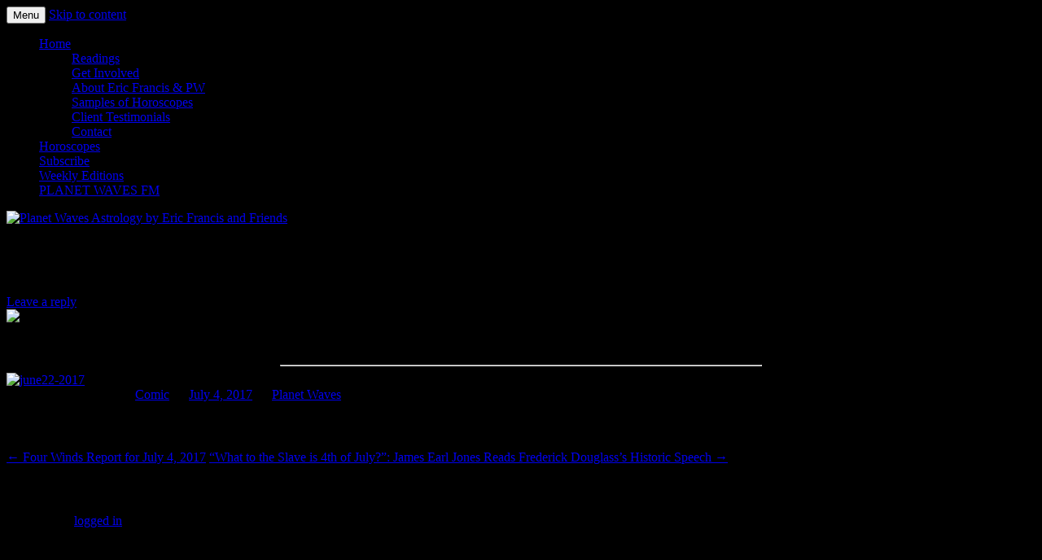

--- FILE ---
content_type: text/html; charset=UTF-8
request_url: http://members.planetwaves.net/cults-of-america-market-liberation-army/
body_size: 10110
content:
<!DOCTYPE html>
<!--[if IE 7]>
<html class="ie ie7" lang="en-US">
<![endif]-->
<!--[if IE 8]>
<html class="ie ie8" lang="en-US">
<![endif]-->
<!--[if !(IE 7) & !(IE 8)]><!-->
<html lang="en-US">
<!--<![endif]-->
<head>
<meta charset="UTF-8" />
<meta name="viewport" content="width=device-width" />
<title>Cults of America: Market Liberation Army | Planet Waves Astrology by Eric Francis and Friends</title>
<link rel="profile" href="https://gmpg.org/xfn/11" />
<link rel="pingback" href="http://members.planetwaves.net/xmlrpc.php">
<!--[if lt IE 9]>
<script src="http://members.planetwaves.net/wp-content/themes/twentytwelve/js/html5.js?ver=3.7.0" type="text/javascript"></script>
<![endif]-->
<meta name='robots' content='max-image-preview:large' />
<link rel="alternate" type="application/rss+xml" title="Planet Waves Astrology by Eric Francis and Friends &raquo; Feed" href="http://members.planetwaves.net/feed/" />
<link rel="alternate" type="application/rss+xml" title="Planet Waves Astrology by Eric Francis and Friends &raquo; Comments Feed" href="http://members.planetwaves.net/comments/feed/" />
<link rel="alternate" type="application/rss+xml" title="Planet Waves Astrology by Eric Francis and Friends &raquo; Cults of America: Market Liberation Army Comments Feed" href="http://members.planetwaves.net/cults-of-america-market-liberation-army/feed/" />
<script type="text/javascript">
/* <![CDATA[ */
window._wpemojiSettings = {"baseUrl":"https:\/\/s.w.org\/images\/core\/emoji\/15.0.3\/72x72\/","ext":".png","svgUrl":"https:\/\/s.w.org\/images\/core\/emoji\/15.0.3\/svg\/","svgExt":".svg","source":{"concatemoji":"http:\/\/members.planetwaves.net\/wp-includes\/js\/wp-emoji-release.min.js?ver=6.5.7"}};
/*! This file is auto-generated */
!function(i,n){var o,s,e;function c(e){try{var t={supportTests:e,timestamp:(new Date).valueOf()};sessionStorage.setItem(o,JSON.stringify(t))}catch(e){}}function p(e,t,n){e.clearRect(0,0,e.canvas.width,e.canvas.height),e.fillText(t,0,0);var t=new Uint32Array(e.getImageData(0,0,e.canvas.width,e.canvas.height).data),r=(e.clearRect(0,0,e.canvas.width,e.canvas.height),e.fillText(n,0,0),new Uint32Array(e.getImageData(0,0,e.canvas.width,e.canvas.height).data));return t.every(function(e,t){return e===r[t]})}function u(e,t,n){switch(t){case"flag":return n(e,"\ud83c\udff3\ufe0f\u200d\u26a7\ufe0f","\ud83c\udff3\ufe0f\u200b\u26a7\ufe0f")?!1:!n(e,"\ud83c\uddfa\ud83c\uddf3","\ud83c\uddfa\u200b\ud83c\uddf3")&&!n(e,"\ud83c\udff4\udb40\udc67\udb40\udc62\udb40\udc65\udb40\udc6e\udb40\udc67\udb40\udc7f","\ud83c\udff4\u200b\udb40\udc67\u200b\udb40\udc62\u200b\udb40\udc65\u200b\udb40\udc6e\u200b\udb40\udc67\u200b\udb40\udc7f");case"emoji":return!n(e,"\ud83d\udc26\u200d\u2b1b","\ud83d\udc26\u200b\u2b1b")}return!1}function f(e,t,n){var r="undefined"!=typeof WorkerGlobalScope&&self instanceof WorkerGlobalScope?new OffscreenCanvas(300,150):i.createElement("canvas"),a=r.getContext("2d",{willReadFrequently:!0}),o=(a.textBaseline="top",a.font="600 32px Arial",{});return e.forEach(function(e){o[e]=t(a,e,n)}),o}function t(e){var t=i.createElement("script");t.src=e,t.defer=!0,i.head.appendChild(t)}"undefined"!=typeof Promise&&(o="wpEmojiSettingsSupports",s=["flag","emoji"],n.supports={everything:!0,everythingExceptFlag:!0},e=new Promise(function(e){i.addEventListener("DOMContentLoaded",e,{once:!0})}),new Promise(function(t){var n=function(){try{var e=JSON.parse(sessionStorage.getItem(o));if("object"==typeof e&&"number"==typeof e.timestamp&&(new Date).valueOf()<e.timestamp+604800&&"object"==typeof e.supportTests)return e.supportTests}catch(e){}return null}();if(!n){if("undefined"!=typeof Worker&&"undefined"!=typeof OffscreenCanvas&&"undefined"!=typeof URL&&URL.createObjectURL&&"undefined"!=typeof Blob)try{var e="postMessage("+f.toString()+"("+[JSON.stringify(s),u.toString(),p.toString()].join(",")+"));",r=new Blob([e],{type:"text/javascript"}),a=new Worker(URL.createObjectURL(r),{name:"wpTestEmojiSupports"});return void(a.onmessage=function(e){c(n=e.data),a.terminate(),t(n)})}catch(e){}c(n=f(s,u,p))}t(n)}).then(function(e){for(var t in e)n.supports[t]=e[t],n.supports.everything=n.supports.everything&&n.supports[t],"flag"!==t&&(n.supports.everythingExceptFlag=n.supports.everythingExceptFlag&&n.supports[t]);n.supports.everythingExceptFlag=n.supports.everythingExceptFlag&&!n.supports.flag,n.DOMReady=!1,n.readyCallback=function(){n.DOMReady=!0}}).then(function(){return e}).then(function(){var e;n.supports.everything||(n.readyCallback(),(e=n.source||{}).concatemoji?t(e.concatemoji):e.wpemoji&&e.twemoji&&(t(e.twemoji),t(e.wpemoji)))}))}((window,document),window._wpemojiSettings);
/* ]]> */
</script>
<style id='wp-emoji-styles-inline-css' type='text/css'>

	img.wp-smiley, img.emoji {
		display: inline !important;
		border: none !important;
		box-shadow: none !important;
		height: 1em !important;
		width: 1em !important;
		margin: 0 0.07em !important;
		vertical-align: -0.1em !important;
		background: none !important;
		padding: 0 !important;
	}
</style>
<link rel='stylesheet' id='wp-block-library-css' href='http://members.planetwaves.net/wp-includes/css/dist/block-library/style.min.css?ver=6.5.7' type='text/css' media='all' />
<style id='wp-block-library-theme-inline-css' type='text/css'>
.wp-block-audio figcaption{color:#555;font-size:13px;text-align:center}.is-dark-theme .wp-block-audio figcaption{color:#ffffffa6}.wp-block-audio{margin:0 0 1em}.wp-block-code{border:1px solid #ccc;border-radius:4px;font-family:Menlo,Consolas,monaco,monospace;padding:.8em 1em}.wp-block-embed figcaption{color:#555;font-size:13px;text-align:center}.is-dark-theme .wp-block-embed figcaption{color:#ffffffa6}.wp-block-embed{margin:0 0 1em}.blocks-gallery-caption{color:#555;font-size:13px;text-align:center}.is-dark-theme .blocks-gallery-caption{color:#ffffffa6}.wp-block-image figcaption{color:#555;font-size:13px;text-align:center}.is-dark-theme .wp-block-image figcaption{color:#ffffffa6}.wp-block-image{margin:0 0 1em}.wp-block-pullquote{border-bottom:4px solid;border-top:4px solid;color:currentColor;margin-bottom:1.75em}.wp-block-pullquote cite,.wp-block-pullquote footer,.wp-block-pullquote__citation{color:currentColor;font-size:.8125em;font-style:normal;text-transform:uppercase}.wp-block-quote{border-left:.25em solid;margin:0 0 1.75em;padding-left:1em}.wp-block-quote cite,.wp-block-quote footer{color:currentColor;font-size:.8125em;font-style:normal;position:relative}.wp-block-quote.has-text-align-right{border-left:none;border-right:.25em solid;padding-left:0;padding-right:1em}.wp-block-quote.has-text-align-center{border:none;padding-left:0}.wp-block-quote.is-large,.wp-block-quote.is-style-large,.wp-block-quote.is-style-plain{border:none}.wp-block-search .wp-block-search__label{font-weight:700}.wp-block-search__button{border:1px solid #ccc;padding:.375em .625em}:where(.wp-block-group.has-background){padding:1.25em 2.375em}.wp-block-separator.has-css-opacity{opacity:.4}.wp-block-separator{border:none;border-bottom:2px solid;margin-left:auto;margin-right:auto}.wp-block-separator.has-alpha-channel-opacity{opacity:1}.wp-block-separator:not(.is-style-wide):not(.is-style-dots){width:100px}.wp-block-separator.has-background:not(.is-style-dots){border-bottom:none;height:1px}.wp-block-separator.has-background:not(.is-style-wide):not(.is-style-dots){height:2px}.wp-block-table{margin:0 0 1em}.wp-block-table td,.wp-block-table th{word-break:normal}.wp-block-table figcaption{color:#555;font-size:13px;text-align:center}.is-dark-theme .wp-block-table figcaption{color:#ffffffa6}.wp-block-video figcaption{color:#555;font-size:13px;text-align:center}.is-dark-theme .wp-block-video figcaption{color:#ffffffa6}.wp-block-video{margin:0 0 1em}.wp-block-template-part.has-background{margin-bottom:0;margin-top:0;padding:1.25em 2.375em}
</style>
<style id='classic-theme-styles-inline-css' type='text/css'>
/*! This file is auto-generated */
.wp-block-button__link{color:#fff;background-color:#32373c;border-radius:9999px;box-shadow:none;text-decoration:none;padding:calc(.667em + 2px) calc(1.333em + 2px);font-size:1.125em}.wp-block-file__button{background:#32373c;color:#fff;text-decoration:none}
</style>
<style id='global-styles-inline-css' type='text/css'>
body{--wp--preset--color--black: #000000;--wp--preset--color--cyan-bluish-gray: #abb8c3;--wp--preset--color--white: #fff;--wp--preset--color--pale-pink: #f78da7;--wp--preset--color--vivid-red: #cf2e2e;--wp--preset--color--luminous-vivid-orange: #ff6900;--wp--preset--color--luminous-vivid-amber: #fcb900;--wp--preset--color--light-green-cyan: #7bdcb5;--wp--preset--color--vivid-green-cyan: #00d084;--wp--preset--color--pale-cyan-blue: #8ed1fc;--wp--preset--color--vivid-cyan-blue: #0693e3;--wp--preset--color--vivid-purple: #9b51e0;--wp--preset--color--blue: #21759b;--wp--preset--color--dark-gray: #444;--wp--preset--color--medium-gray: #9f9f9f;--wp--preset--color--light-gray: #e6e6e6;--wp--preset--gradient--vivid-cyan-blue-to-vivid-purple: linear-gradient(135deg,rgba(6,147,227,1) 0%,rgb(155,81,224) 100%);--wp--preset--gradient--light-green-cyan-to-vivid-green-cyan: linear-gradient(135deg,rgb(122,220,180) 0%,rgb(0,208,130) 100%);--wp--preset--gradient--luminous-vivid-amber-to-luminous-vivid-orange: linear-gradient(135deg,rgba(252,185,0,1) 0%,rgba(255,105,0,1) 100%);--wp--preset--gradient--luminous-vivid-orange-to-vivid-red: linear-gradient(135deg,rgba(255,105,0,1) 0%,rgb(207,46,46) 100%);--wp--preset--gradient--very-light-gray-to-cyan-bluish-gray: linear-gradient(135deg,rgb(238,238,238) 0%,rgb(169,184,195) 100%);--wp--preset--gradient--cool-to-warm-spectrum: linear-gradient(135deg,rgb(74,234,220) 0%,rgb(151,120,209) 20%,rgb(207,42,186) 40%,rgb(238,44,130) 60%,rgb(251,105,98) 80%,rgb(254,248,76) 100%);--wp--preset--gradient--blush-light-purple: linear-gradient(135deg,rgb(255,206,236) 0%,rgb(152,150,240) 100%);--wp--preset--gradient--blush-bordeaux: linear-gradient(135deg,rgb(254,205,165) 0%,rgb(254,45,45) 50%,rgb(107,0,62) 100%);--wp--preset--gradient--luminous-dusk: linear-gradient(135deg,rgb(255,203,112) 0%,rgb(199,81,192) 50%,rgb(65,88,208) 100%);--wp--preset--gradient--pale-ocean: linear-gradient(135deg,rgb(255,245,203) 0%,rgb(182,227,212) 50%,rgb(51,167,181) 100%);--wp--preset--gradient--electric-grass: linear-gradient(135deg,rgb(202,248,128) 0%,rgb(113,206,126) 100%);--wp--preset--gradient--midnight: linear-gradient(135deg,rgb(2,3,129) 0%,rgb(40,116,252) 100%);--wp--preset--font-size--small: 13px;--wp--preset--font-size--medium: 20px;--wp--preset--font-size--large: 36px;--wp--preset--font-size--x-large: 42px;--wp--preset--spacing--20: 0.44rem;--wp--preset--spacing--30: 0.67rem;--wp--preset--spacing--40: 1rem;--wp--preset--spacing--50: 1.5rem;--wp--preset--spacing--60: 2.25rem;--wp--preset--spacing--70: 3.38rem;--wp--preset--spacing--80: 5.06rem;--wp--preset--shadow--natural: 6px 6px 9px rgba(0, 0, 0, 0.2);--wp--preset--shadow--deep: 12px 12px 50px rgba(0, 0, 0, 0.4);--wp--preset--shadow--sharp: 6px 6px 0px rgba(0, 0, 0, 0.2);--wp--preset--shadow--outlined: 6px 6px 0px -3px rgba(255, 255, 255, 1), 6px 6px rgba(0, 0, 0, 1);--wp--preset--shadow--crisp: 6px 6px 0px rgba(0, 0, 0, 1);}:where(.is-layout-flex){gap: 0.5em;}:where(.is-layout-grid){gap: 0.5em;}body .is-layout-flex{display: flex;}body .is-layout-flex{flex-wrap: wrap;align-items: center;}body .is-layout-flex > *{margin: 0;}body .is-layout-grid{display: grid;}body .is-layout-grid > *{margin: 0;}:where(.wp-block-columns.is-layout-flex){gap: 2em;}:where(.wp-block-columns.is-layout-grid){gap: 2em;}:where(.wp-block-post-template.is-layout-flex){gap: 1.25em;}:where(.wp-block-post-template.is-layout-grid){gap: 1.25em;}.has-black-color{color: var(--wp--preset--color--black) !important;}.has-cyan-bluish-gray-color{color: var(--wp--preset--color--cyan-bluish-gray) !important;}.has-white-color{color: var(--wp--preset--color--white) !important;}.has-pale-pink-color{color: var(--wp--preset--color--pale-pink) !important;}.has-vivid-red-color{color: var(--wp--preset--color--vivid-red) !important;}.has-luminous-vivid-orange-color{color: var(--wp--preset--color--luminous-vivid-orange) !important;}.has-luminous-vivid-amber-color{color: var(--wp--preset--color--luminous-vivid-amber) !important;}.has-light-green-cyan-color{color: var(--wp--preset--color--light-green-cyan) !important;}.has-vivid-green-cyan-color{color: var(--wp--preset--color--vivid-green-cyan) !important;}.has-pale-cyan-blue-color{color: var(--wp--preset--color--pale-cyan-blue) !important;}.has-vivid-cyan-blue-color{color: var(--wp--preset--color--vivid-cyan-blue) !important;}.has-vivid-purple-color{color: var(--wp--preset--color--vivid-purple) !important;}.has-black-background-color{background-color: var(--wp--preset--color--black) !important;}.has-cyan-bluish-gray-background-color{background-color: var(--wp--preset--color--cyan-bluish-gray) !important;}.has-white-background-color{background-color: var(--wp--preset--color--white) !important;}.has-pale-pink-background-color{background-color: var(--wp--preset--color--pale-pink) !important;}.has-vivid-red-background-color{background-color: var(--wp--preset--color--vivid-red) !important;}.has-luminous-vivid-orange-background-color{background-color: var(--wp--preset--color--luminous-vivid-orange) !important;}.has-luminous-vivid-amber-background-color{background-color: var(--wp--preset--color--luminous-vivid-amber) !important;}.has-light-green-cyan-background-color{background-color: var(--wp--preset--color--light-green-cyan) !important;}.has-vivid-green-cyan-background-color{background-color: var(--wp--preset--color--vivid-green-cyan) !important;}.has-pale-cyan-blue-background-color{background-color: var(--wp--preset--color--pale-cyan-blue) !important;}.has-vivid-cyan-blue-background-color{background-color: var(--wp--preset--color--vivid-cyan-blue) !important;}.has-vivid-purple-background-color{background-color: var(--wp--preset--color--vivid-purple) !important;}.has-black-border-color{border-color: var(--wp--preset--color--black) !important;}.has-cyan-bluish-gray-border-color{border-color: var(--wp--preset--color--cyan-bluish-gray) !important;}.has-white-border-color{border-color: var(--wp--preset--color--white) !important;}.has-pale-pink-border-color{border-color: var(--wp--preset--color--pale-pink) !important;}.has-vivid-red-border-color{border-color: var(--wp--preset--color--vivid-red) !important;}.has-luminous-vivid-orange-border-color{border-color: var(--wp--preset--color--luminous-vivid-orange) !important;}.has-luminous-vivid-amber-border-color{border-color: var(--wp--preset--color--luminous-vivid-amber) !important;}.has-light-green-cyan-border-color{border-color: var(--wp--preset--color--light-green-cyan) !important;}.has-vivid-green-cyan-border-color{border-color: var(--wp--preset--color--vivid-green-cyan) !important;}.has-pale-cyan-blue-border-color{border-color: var(--wp--preset--color--pale-cyan-blue) !important;}.has-vivid-cyan-blue-border-color{border-color: var(--wp--preset--color--vivid-cyan-blue) !important;}.has-vivid-purple-border-color{border-color: var(--wp--preset--color--vivid-purple) !important;}.has-vivid-cyan-blue-to-vivid-purple-gradient-background{background: var(--wp--preset--gradient--vivid-cyan-blue-to-vivid-purple) !important;}.has-light-green-cyan-to-vivid-green-cyan-gradient-background{background: var(--wp--preset--gradient--light-green-cyan-to-vivid-green-cyan) !important;}.has-luminous-vivid-amber-to-luminous-vivid-orange-gradient-background{background: var(--wp--preset--gradient--luminous-vivid-amber-to-luminous-vivid-orange) !important;}.has-luminous-vivid-orange-to-vivid-red-gradient-background{background: var(--wp--preset--gradient--luminous-vivid-orange-to-vivid-red) !important;}.has-very-light-gray-to-cyan-bluish-gray-gradient-background{background: var(--wp--preset--gradient--very-light-gray-to-cyan-bluish-gray) !important;}.has-cool-to-warm-spectrum-gradient-background{background: var(--wp--preset--gradient--cool-to-warm-spectrum) !important;}.has-blush-light-purple-gradient-background{background: var(--wp--preset--gradient--blush-light-purple) !important;}.has-blush-bordeaux-gradient-background{background: var(--wp--preset--gradient--blush-bordeaux) !important;}.has-luminous-dusk-gradient-background{background: var(--wp--preset--gradient--luminous-dusk) !important;}.has-pale-ocean-gradient-background{background: var(--wp--preset--gradient--pale-ocean) !important;}.has-electric-grass-gradient-background{background: var(--wp--preset--gradient--electric-grass) !important;}.has-midnight-gradient-background{background: var(--wp--preset--gradient--midnight) !important;}.has-small-font-size{font-size: var(--wp--preset--font-size--small) !important;}.has-medium-font-size{font-size: var(--wp--preset--font-size--medium) !important;}.has-large-font-size{font-size: var(--wp--preset--font-size--large) !important;}.has-x-large-font-size{font-size: var(--wp--preset--font-size--x-large) !important;}
.wp-block-navigation a:where(:not(.wp-element-button)){color: inherit;}
:where(.wp-block-post-template.is-layout-flex){gap: 1.25em;}:where(.wp-block-post-template.is-layout-grid){gap: 1.25em;}
:where(.wp-block-columns.is-layout-flex){gap: 2em;}:where(.wp-block-columns.is-layout-grid){gap: 2em;}
.wp-block-pullquote{font-size: 1.5em;line-height: 1.6;}
</style>
<link rel='stylesheet' id='twentytwelve-fonts-css' href='http://members.planetwaves.net/wp-content/themes/twentytwelve/fonts/font-open-sans.css?ver=20230328' type='text/css' media='all' />
<link rel='stylesheet' id='twentytwelve-style-css' href='http://members.planetwaves.net/wp-content/themes/twentytwelve/style.css?ver=20240402' type='text/css' media='all' />
<link rel='stylesheet' id='twentytwelve-block-style-css' href='http://members.planetwaves.net/wp-content/themes/twentytwelve/css/blocks.css?ver=20230213' type='text/css' media='all' />
<!--[if lt IE 9]>
<link rel='stylesheet' id='twentytwelve-ie-css' href='http://members.planetwaves.net/wp-content/themes/twentytwelve/css/ie.css?ver=20150214' type='text/css' media='all' />
<![endif]-->
<script type="text/javascript" src="http://members.planetwaves.net/wp-includes/js/jquery/jquery.min.js?ver=3.7.1" id="jquery-core-js"></script>
<script type="text/javascript" src="http://members.planetwaves.net/wp-includes/js/jquery/jquery-migrate.min.js?ver=3.4.1" id="jquery-migrate-js"></script>
<script type="text/javascript" src="http://members.planetwaves.net/wp-content/themes/twentytwelve/js/navigation.js?ver=20141205" id="twentytwelve-navigation-js" defer="defer" data-wp-strategy="defer"></script>
<link rel="https://api.w.org/" href="http://members.planetwaves.net/wp-json/" /><link rel="alternate" type="application/json" href="http://members.planetwaves.net/wp-json/wp/v2/posts/50817" /><link rel="EditURI" type="application/rsd+xml" title="RSD" href="http://members.planetwaves.net/xmlrpc.php?rsd" />
<meta name="generator" content="WordPress 6.5.7" />
<link rel="canonical" href="http://members.planetwaves.net/cults-of-america-market-liberation-army/" />
<link rel='shortlink' href='http://members.planetwaves.net/?p=50817' />
<link rel="alternate" type="application/json+oembed" href="http://members.planetwaves.net/wp-json/oembed/1.0/embed?url=http%3A%2F%2Fmembers.planetwaves.net%2Fcults-of-america-market-liberation-army%2F" />
<link rel="alternate" type="text/xml+oembed" href="http://members.planetwaves.net/wp-json/oembed/1.0/embed?url=http%3A%2F%2Fmembers.planetwaves.net%2Fcults-of-america-market-liberation-army%2F&#038;format=xml" />
	<style type="text/css" id="twentytwelve-header-css">
		.site-title,
	.site-description {
		position: absolute;
		clip: rect(1px 1px 1px 1px); /* IE7 */
		clip: rect(1px, 1px, 1px, 1px);
	}
			</style>
	<style type="text/css" id="custom-background-css">
body.custom-background { background-color: #000000; }
</style>
	</head>

<body class="post-template-default single single-post postid-50817 single-format-standard custom-background wp-embed-responsive custom-font-enabled">
<div id="page" class="hfeed site">
	<header id="masthead" class="site-header">
		<hgroup>
			<h1 class="site-title"><a href="http://members.planetwaves.net/" rel="home">Planet Waves Astrology by Eric Francis and Friends</a></h1>
			<h2 class="site-description"></h2>
		</hgroup>

		<nav id="site-navigation" class="main-navigation">
			<button class="menu-toggle">Menu</button>
			<a class="assistive-text" href="#content">Skip to content</a>
			<div class="menu-main-container"><ul id="menu-main" class="nav-menu"><li id="menu-item-12480" class="menu-item menu-item-type-custom menu-item-object-custom menu-item-home menu-item-has-children menu-item-12480"><a href="http://members.planetwaves.net/">Home</a>
<ul class="sub-menu">
	<li id="menu-item-42515" class="menu-item menu-item-type-custom menu-item-object-custom menu-item-42515"><a href="https://planetwaves.net/readings/">Readings</a></li>
	<li id="menu-item-22521" class="menu-item menu-item-type-custom menu-item-object-custom menu-item-22521"><a href="http://members.planetwaves.net/become-your-own-astrologer/">Get Involved</a></li>
	<li id="menu-item-19811" class="menu-item menu-item-type-post_type menu-item-object-page menu-item-19811"><a href="http://members.planetwaves.net/about-eric-francis-and-planet-waves/">About Eric Francis &#038; PW</a></li>
	<li id="menu-item-22072" class="menu-item menu-item-type-post_type menu-item-object-page menu-item-22072"><a href="http://members.planetwaves.net/samples-of-horoscopes/">Samples of Horoscopes</a></li>
	<li id="menu-item-22071" class="menu-item menu-item-type-post_type menu-item-object-page menu-item-22071"><a href="http://members.planetwaves.net/planet-waves-member-testimonials/">Client Testimonials</a></li>
	<li id="menu-item-29236" class="menu-item menu-item-type-custom menu-item-object-custom menu-item-29236"><a href="http://members.planetwaves.net/contact/">Contact</a></li>
</ul>
</li>
<li id="menu-item-16247" class="menu-item menu-item-type-custom menu-item-object-custom menu-item-16247"><a href="https://planetwaves.net/horoscopes/">Horoscopes</a></li>
<li id="menu-item-32965" class="menu-item menu-item-type-custom menu-item-object-custom menu-item-32965"><a href="https://planetwaves.net/core-community/">Subscribe</a></li>
<li id="menu-item-16248" class="menu-item menu-item-type-custom menu-item-object-custom menu-item-16248"><a href="https://planetwaves.net/archive/">Weekly Editions</a></li>
<li id="menu-item-22129" class="menu-item menu-item-type-custom menu-item-object-custom menu-item-22129"><a href="http://planetwaves.fm/">PLANET WAVES FM</a></li>
</ul></div>		</nav><!-- #site-navigation -->

				<a href="http://members.planetwaves.net/"><img src="http://members.planetwaves.net/wp-content/uploads/2019/08/cropped-astrology-header.jpg" width="940" height="187" alt="Planet Waves Astrology by Eric Francis and Friends" class="header-image" srcset="http://members.planetwaves.net/wp-content/uploads/2019/08/cropped-astrology-header.jpg 940w, http://members.planetwaves.net/wp-content/uploads/2019/08/cropped-astrology-header-300x59.jpg 300w" sizes="(max-width: 940px) 100vw, 940px" decoding="async" fetchpriority="high" /></a>
			</header><!-- #masthead -->

	<div id="main" class="wrapper">

	<div id="primary" class="site-content">
		<div id="content" role="main">

			
				
	<article id="post-50817" class="post-50817 post type-post status-publish format-standard has-post-thumbnail hentry category-comic">
				<header class="entry-header">
			<img width="150" height="150" src="http://members.planetwaves.net/wp-content/uploads/2017/07/150-sorensen-marketcult.jpg" class="attachment-post-thumbnail size-post-thumbnail wp-post-image" alt="" decoding="async" />
						<h1 class="entry-title">Cults of America: Market Liberation Army</h1>
										<div class="comments-link">
					<a href="http://members.planetwaves.net/cults-of-america-market-liberation-army/#respond"><span class="leave-reply">Leave a reply</span></a>				</div><!-- .comments-link -->
					</header><!-- .entry-header -->

				<div class="entry-content">
			<div id="attachment_50824" style="width: 710px" class="wp-caption aligncenter"><img decoding="async" aria-describedby="caption-attachment-50824" src="http://members.planetwaves.net/wp-content/uploads/2017/07/700-sorensen-marketcult.jpg" alt="By Jen Sorensen" width="700" height="704" class="size-full wp-image-50824" srcset="http://members.planetwaves.net/wp-content/uploads/2017/07/700-sorensen-marketcult.jpg 700w, http://members.planetwaves.net/wp-content/uploads/2017/07/700-sorensen-marketcult-150x150.jpg 150w, http://members.planetwaves.net/wp-content/uploads/2017/07/700-sorensen-marketcult-298x300.jpg 298w" sizes="(max-width: 700px) 100vw, 700px" /><p id="caption-attachment-50824" class="wp-caption-text">By Jen Sorensen</p></div>
<hr class="size-full wp-image-3870" width="590" />
<a href="https://planetwaves.net/sales?product=5186" target="_blank"><img loading="lazy" decoding="async" src="http://members.planetwaves.net/wp-content/uploads/2017/06/june22-2017.jpg" alt="june22-2017" width="600" height="585" class="size-full wp-image-50664" srcset="http://members.planetwaves.net/wp-content/uploads/2017/06/june22-2017.jpg 610w, http://members.planetwaves.net/wp-content/uploads/2017/06/june22-2017-300x292.jpg 300w" sizes="(max-width: 600px) 100vw, 600px" /></a>
					</div><!-- .entry-content -->
		
		<footer class="entry-meta">
			This entry was posted in <a href="http://members.planetwaves.net/category/comic/" rel="category tag">Comic</a> on <a href="http://members.planetwaves.net/cults-of-america-market-liberation-army/" title="8:05 am" rel="bookmark"><time class="entry-date" datetime="2017-07-04T08:05:49-04:00">July 4, 2017</time></a><span class="by-author"> by <span class="author vcard"><a class="url fn n" href="http://members.planetwaves.net/author/anatoly/" title="View all posts by Planet Waves" rel="author">Planet Waves</a></span></span>.								</footer><!-- .entry-meta -->
	</article><!-- #post -->

				<nav class="nav-single">
					<h3 class="assistive-text">Post navigation</h3>
					<span class="nav-previous"><a href="http://members.planetwaves.net/four-winds-report-for-july-4-2017/" rel="prev"><span class="meta-nav">&larr;</span> Four Winds Report for July 4, 2017</a></span>
					<span class="nav-next"><a href="http://members.planetwaves.net/what-to-the-slave-is-4th-of-july-james-earl-jones-reads-frederick-douglasss-historic-speech/" rel="next">&#8220;What to the Slave is 4th of July?&#8221;: James Earl Jones Reads Frederick Douglass&#8217;s Historic Speech <span class="meta-nav">&rarr;</span></a></span>
				</nav><!-- .nav-single -->

				
<div id="comments" class="comments-area">

	
	
		<div id="respond" class="comment-respond">
		<h3 id="reply-title" class="comment-reply-title">Leave a Reply <small><a rel="nofollow" id="cancel-comment-reply-link" href="/cults-of-america-market-liberation-army/#respond" style="display:none;">Cancel reply</a></small></h3><p class="must-log-in">You must be <a href="http://members.planetwaves.net/wp-login.php?redirect_to=http%3A%2F%2Fmembers.planetwaves.net%2Fcults-of-america-market-liberation-army%2F">logged in</a> to post a comment.</p>	</div><!-- #respond -->
	
</div><!-- #comments .comments-area -->

			
		</div><!-- #content -->
	</div><!-- #primary -->


			<div id="secondary" class="widget-area" role="complementary">
			<aside id="text-9" class="widget widget_text">			<div class="textwidget"><h2>SUBSCRIBERS LOGIN HERE</h2>
<div style="padding-right:10px;"><center>[wppb-login]</center></div>
<div style="height:10px;"></div>
<div style="text-align:center; font-size:15px; background-color: #F4ECEA; padding:5px; margin:5px;"><a href="https://planetwaves.net/monthly-horoscopes/" style="font-weight:bold;" target="_blank" rel="noopener">Latest Monthly Horoscope</a></div>
 <div style="text-align:center; font-size:15px; background-color: #F4ECEA; padding:5px; margin:5px;"><a href="https://planetwaves.net/daily-astrology-and-birthdays-from-planet-waves/"><strong>Daily Astrology</strong></a> <strong><br>
  <a href="http://members.planetwaves.net/category/oracle/">Daily Oracle Reading</a></strong><a href="http://members.planetwaves.net/category/oracle/"> </a>
</div>

<div style="height:10px;"></div>
<h2>SUN & RISING SIGN DESCRIPTIONS</h2>
<p><a href="https://planetwaves.net/aries-sun-rising-monthly-horoscope-sign-description/" target="_blank" rel="noopener"><img src="http://planetwaves.net/astrologynews/images/aries-2020.jpg" width="70" height="70" hspace="5" vspace="5" border="0"></a><a href="https://planetwaves.net/taurus-sun-rising-monthly-horoscope-sign-description/" target="_blank" rel="noopener"><img src="http://planetwaves.net/astrologynews/images/taurus-2020.jpg" width="70" height="70" hspace="10" vspace="5" border="0"></a><a href="https://planetwaves.net/gemini-sun-rising-monthly-horoscope-sign-description/" target="_blank" rel="noopener"><img src="http://planetwaves.net/astrologynews/images/gemini-2020.jpg" width="70" height="70" hspace="5" vspace="5" border="0"></a><br>
  <a href="https://planetwaves.net/cancer-sun-rising-monthly-horoscope-sign-description/" target="_blank" rel="noopener"><img src="http://planetwaves.net/astrologynews/images/cancer-2020.jpg" width="70" height="70" hspace="5" vspace="5" border="0"></a><a href="https://planetwaves.net/leo-sun-rising-monthly-horoscope-sign-description/" target="_blank" rel="noopener"><img src="http://planetwaves.net/astrologynews/images/leo-2020.jpg" width="70" height="70" hspace="10" vspace="5" border="0"></a><a href="https://planetwaves.net/virgo-sun-rising-monthly-horoscope-sign-description/" target="_blank" rel="noopener"><img src="http://planetwaves.net/astrologynews/images/virgo-2020.jpg" width="70" height="70" hspace="5" vspace="5" border="0"></a><br>
  <a href="https://planetwaves.net/libra-sun-rising-monthly-horoscope-sign-description/" target="_blank" rel="noopener"><img src="http://planetwaves.net/astrologynews/images/libra-2020.jpg" width="70" height="70" hspace="5" vspace="5" border="0"></a><a href="https://planetwaves.net/scorpio-sun-rising-monthly-horoscope-sign-description/" target="_blank" rel="noopener"><img src="http://planetwaves.net/astrologynews/images/scorpio-2020.jpg" width="70" height="70" hspace="10" vspace="5" border="0"></a><a href="https://planetwaves.net/sagittarius-sun-rising-monthly-horoscope-sign-description/" target="_blank" rel="noopener"><img src="http://planetwaves.net/astrologynews/images/sagittarius-2020.jpg" width="70" height="70" hspace="5" vspace="5" border="0"></a><br>
<a href="https://planetwaves.net/capricorn-sun-rising-monthly-horoscope-sign-description/" target="_blank" rel="noopener"><img src="http://planetwaves.net/astrologynews/images/capricorn-2020.jpg" width="70" height="70" hspace="5" vspace="5" border="0"></a><a href="https://planetwaves.net/aquarius-sun-rising-monthly-horoscope-sign-description/" target="_blank" rel="noopener"><img src="http://planetwaves.net/astrologynews/images/aquarius-2020.jpg" width="70" height="70" hspace="10" vspace="5" border="0"></a><a href="https://planetwaves.net/pisces-sun-rising-monthly-horoscope-sign-description/" target="_blank" rel="noopener"><img src="http://planetwaves.net/astrologynews/images/pisces-2020.jpg" width="70" height="70" hspace="5" vspace="5" border="0"></a></p></div>
		</aside><aside id="text-2" class="widget widget_text">			<div class="textwidget"><h2>MEMBERSHIP OPTIONS</h2>
<a href="https://planetwaves.net/sales?product=5261" target="_blank" rel="noopener"><img src="http://members.planetwaves.net/wp-content/uploads/2016/02/cc-1602.jpg" width="260" height="96" border="0"></a><br>
<a href="https://planetwaves.net/sales?product=5003" target="_blank" rel="noopener"><img src="http://members.planetwaves.net/wp-content/uploads/2015/11/new3.jpg" width="260" height="125" border="0"></a><br>
<a href="https://planetwaves.net/sales?product=1001" target="_blank" rel="noopener"><img src="http://members.planetwaves.net/wp-content/uploads/2015/11/cc8.jpg" alt="Galaxy" width="250" /></a><br>
<strong style="margin-left:54px;margin-bottom: 25px;">Or call (206) 567-4455</strong> <br>

<h2>MEMBER RESOURCE PAGES</h2>
    <ul style="padding-left:30px;"><strong>
    <li><a href="http://members.planetwaves.net/welcome-core-community-member/">Core Community</a></li>
    <li><a href="http://members.planetwaves.net/welcome-backstage-pass-holder/">Backstage Pass</a></li></strong>
</ul>

<h2>CORE COMMUNITY / BACKSTAGE</h2>
    <ul style="padding-left:30px;">
    <li><a href="https://planetwaves.net/horoscopes/">All Horoscopes</a></li>
    <li><a href="http://members.planetwaves.net/category/astrology-diary/">Astrology Diary</a></li>
    <li><a href="http://members.planetwaves.net/oracle/">Intelligent Archive & Oracle</a></li>
    <li><a href="https://planetwaves.net/category/articles/">Full Planet Waves Edition</a></li>
    <li><a href="https://planetwaves.net/monthly-horoscopes/">Planet Waves Monthly Horoscope</a></li>
    <li><a href="https://planetwaves.net/horoscopes/">Monday Morning Horoscope</a></li>
    <li><a href="http://members.planetwaves.net/customer-service/">Customer Service</a></li>
    <li><a href="http://members.planetwaves.net/archive/">Site Archive by Date</a></li>
    <li><a href="http://members.planetwaves.net/site-archive-by-title/">Site Archive by Title</a></li>
   </ul>
 
<div style="height:7px;"></div>
<h2>SEARCH</h2>
<div style="padding-left: 30px;">[wpbsearch]</div><br/>
<div style="height:7px;"></div>
<h2>ASTROLOGY STUDIO</h2>

<div style="font-size:13px;" align="center"><strong><a href="http://members.planetwaves.net/astrology-tarot-readings-for-your-sun-rising-sign/" target="_blank" rel="noopener">Latest readings for all 12 signs</a></strong><br />
<a href="https://planetwaves.net/readings/" target="_blank" rel="noopener">More readings here</a></div>

<div style="height:10px;"></div>

<h2>CONSULTING BY ERIC</h2>

<div style="margin-right:7px;"><ul style="padding-left:23px;">
<li><a href="http://www.ericfrancis.com/consulting/"><strong>Get a personal consultation with Eric Francis -- details here</strong></a></li>
<li><a href="http://members.planetwaves.net/the-folk-art-of-therapy/">The Folk Art of Therapy</a></li>
<li><a href="http://members.planetwaves.net/beyond-astrology/">Beyond Astrology</a></li>
<li><a href="http://members.planetwaves.net/cosmic-confidential-my-life-horoscope-writer/">Cosmic Confidential: My Life as a Horoscope Writer</a></li>
</ul></div></div>
		</aside><aside id="text-3" class="widget widget_text">			<div class="textwidget"><h2>CREDITS</h2>
    <ul style="padding-left:30px;">
<li><a href="http://members.planetwaves.net/terms-of-service-and-editorial-policy/">Editorial Policy</a></li>
<li><a href="http://members.planetwaves.net/contact/">Staff Listing</a></li>
</ul>
<script>
  (function(i,s,o,g,r,a,m){i['GoogleAnalyticsObject']=r;i[r]=i[r]||function(){
  (i[r].q=i[r].q||[]).push(arguments)},i[r].l=1*new Date();a=s.createElement(o),
  m=s.getElementsByTagName(o)[0];a.async=1;a.src=g;m.parentNode.insertBefore(a,m)
  })(window,document,'script','//www.google-analytics.com/analytics.js','ga');

  ga('create', 'UA-55447219-1', 'auto');
  ga('send', 'pageview');

</script>
</center></div>
		</aside><aside id="text-8" class="widget widget_text">			<div class="textwidget"><h2>OUR MEMBERS SAY</h2>
<em>"The smartest astrology I've ever read!"</em><br>
-- Lisa<br>
<br>
<em>"Planet Waves is one of the things that keeps me sane in an insane world."</em><br>
-- Rachel<br>
<br>
<em>"Nowhere else can I get this kind of information."</em><br>
-- Marcella<br>
<em><br>
"Planet Waves has inspired me to become the catalyst in my own life."</em><br>
-- Shelley
  <br>
  <br>
<em>"It's like reading with your glasses on. Everything becomes clear."</em><br>
-- Pam
</div>
		</aside>		</div><!-- #secondary -->
		</div><!-- #main .wrapper -->
	<footer id="colophon" role="contentinfo">
		<div class="site-info">
									<a href="https://wordpress.org/" class="imprint" title="Semantic Personal Publishing Platform">
				Proudly powered by WordPress			</a>
		</div><!-- .site-info -->
	</footer><!-- #colophon -->
</div><!-- #page -->

<script type="text/javascript" src="http://members.planetwaves.net/wp-includes/js/comment-reply.min.js?ver=6.5.7" id="comment-reply-js" async="async" data-wp-strategy="async"></script>
</body>
</html>
